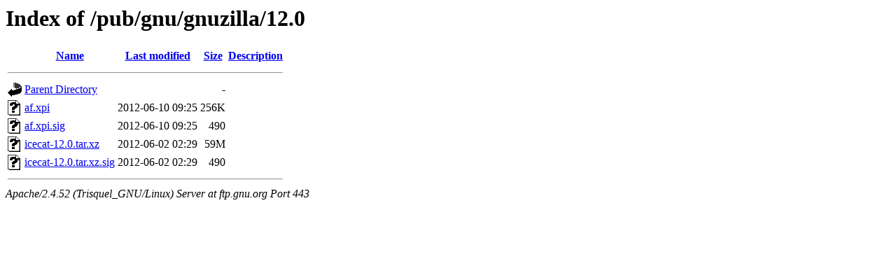

--- FILE ---
content_type: text/html;charset=UTF-8
request_url: https://ftp.gnu.org/pub/gnu/gnuzilla/12.0/
body_size: 541
content:
<!DOCTYPE HTML PUBLIC "-//W3C//DTD HTML 3.2 Final//EN">
<html>
 <head>
  <title>Index of /pub/gnu/gnuzilla/12.0</title>
 </head>
 <body>
<h1>Index of /pub/gnu/gnuzilla/12.0</h1>
  <table>
   <tr><th valign="top"><img src="/icons/blank.gif" alt="[ICO]"></th><th><a href="?C=N;O=D">Name</a></th><th><a href="?C=M;O=A">Last modified</a></th><th><a href="?C=S;O=A">Size</a></th><th><a href="?C=D;O=A">Description</a></th></tr>
   <tr><th colspan="5"><hr></th></tr>
<tr><td valign="top"><img src="/icons/back.gif" alt="[PARENTDIR]"></td><td><a href="/pub/gnu/gnuzilla/">Parent Directory</a></td><td>&nbsp;</td><td align="right">  - </td><td>&nbsp;</td></tr>
<tr><td valign="top"><img src="/icons/unknown.gif" alt="[   ]"></td><td><a href="af.xpi">af.xpi</a></td><td align="right">2012-06-10 09:25  </td><td align="right">256K</td><td>&nbsp;</td></tr>
<tr><td valign="top"><img src="/icons/unknown.gif" alt="[   ]"></td><td><a href="af.xpi.sig">af.xpi.sig</a></td><td align="right">2012-06-10 09:25  </td><td align="right">490 </td><td>&nbsp;</td></tr>
<tr><td valign="top"><img src="/icons/unknown.gif" alt="[   ]"></td><td><a href="icecat-12.0.tar.xz">icecat-12.0.tar.xz</a></td><td align="right">2012-06-02 02:29  </td><td align="right"> 59M</td><td>&nbsp;</td></tr>
<tr><td valign="top"><img src="/icons/unknown.gif" alt="[   ]"></td><td><a href="icecat-12.0.tar.xz.sig">icecat-12.0.tar.xz.sig</a></td><td align="right">2012-06-02 02:29  </td><td align="right">490 </td><td>&nbsp;</td></tr>
   <tr><th colspan="5"><hr></th></tr>
</table>
<address>Apache/2.4.52 (Trisquel_GNU/Linux) Server at ftp.gnu.org Port 443</address>
</body></html>
